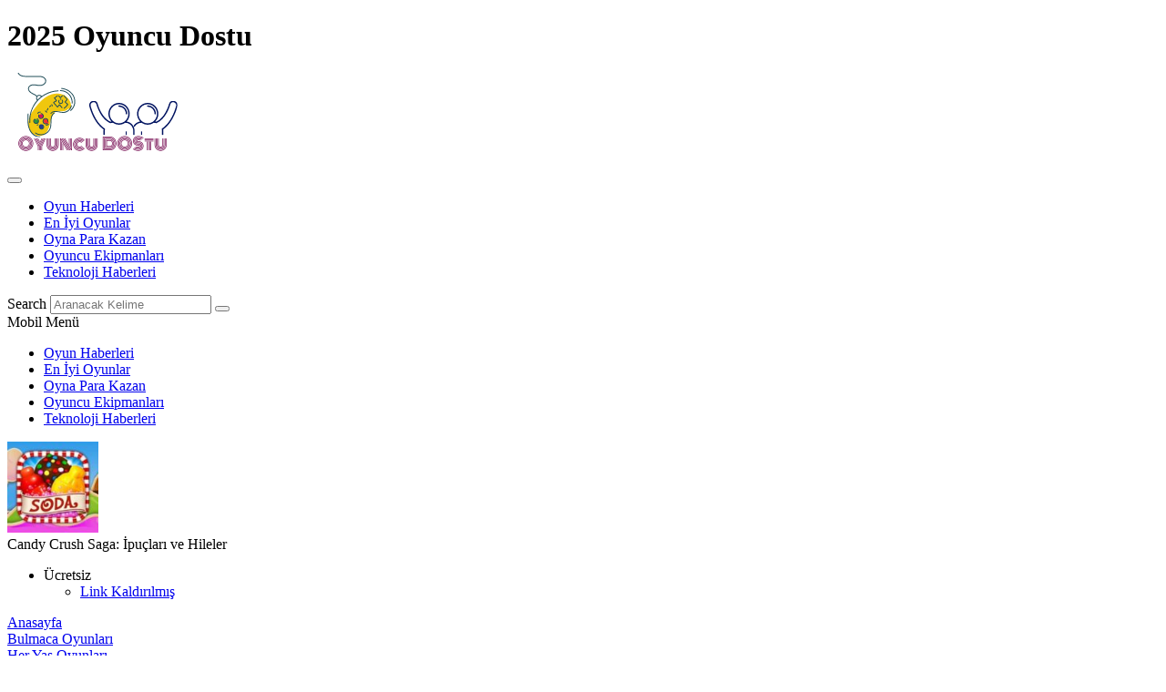

--- FILE ---
content_type: text/html; charset=UTF-8
request_url: https://oyuncudostu.net/candy-crush-saga-ipuclari-ve-hileler/
body_size: 20217
content:
<!DOCTYPE html>
<html lang="tr" prefix="og: https://ogp.me/ns#">
<head>
	<meta http-equiv="X-UA-Compatible" content="IE=edge">
	<meta charset="UTF-8">
	<meta name="viewport" content="width=device-width, initial-scale=1">
	<link rel="profile" href="http://gmpg.org/xfn/11">
	<link href="https://fonts.googleapis.com/css?family=Open+Sans:400,400i,600,700,800" rel="stylesheet">
	 <link href="https://fonts.googleapis.com/css?family=Roboto:400,400i,500,700&amp;subset=latin-ext" rel="stylesheet">
	<script type="text/javascript" id="wpp-js" src="https://oyuncudostu.net/wp-content/plugins/wordpress-popular-posts/assets/js/wpp.min.js" data-sampling="0" data-sampling-rate="100" data-api-url="https://oyuncudostu.net/wp-json/wordpress-popular-posts" data-post-id="1307" data-token="22c15417c5" data-lang="0" data-debug="0"></script>

<!-- Rank Math&#039;a Göre Arama Motoru Optimizasyonu - https://rankmath.com/ -->
<title>Candy Crush Saga: İpuçları ve Hileler - 2025 Oyuncu Dostu</title>
<meta name="description" content="| Oynanışı anlamak için temel ipuçları, bir oyunu daha iyi oynamak ve zevk almak için oldukça önemlidir. Bir oyunu sadece oynamak değil, aynı zamanda oyunun"/>
<meta name="robots" content="follow, index, max-snippet:-1, max-video-preview:-1, max-image-preview:large"/>
<link rel="canonical" href="https://oyuncudostu.net/candy-crush-saga-ipuclari-ve-hileler/" />
<meta property="og:locale" content="tr_TR" />
<meta property="og:type" content="article" />
<meta property="og:title" content="Candy Crush Saga: İpuçları ve Hileler - 2025 Oyuncu Dostu" />
<meta property="og:description" content="| Oynanışı anlamak için temel ipuçları, bir oyunu daha iyi oynamak ve zevk almak için oldukça önemlidir. Bir oyunu sadece oynamak değil, aynı zamanda oyunun" />
<meta property="og:url" content="https://oyuncudostu.net/candy-crush-saga-ipuclari-ve-hileler/" />
<meta property="og:site_name" content="2025 Oyuncu Dostu" />
<meta property="article:section" content="Bulmaca Oyunları" />
<meta property="og:updated_time" content="2026-01-10T15:22:00+03:00" />
<meta property="og:image" content="https://oyuncudostu.net/wp-content/uploads/2023/08/1692635436.jpg" />
<meta property="og:image:secure_url" content="https://oyuncudostu.net/wp-content/uploads/2023/08/1692635436.jpg" />
<meta property="og:image:width" content="474" />
<meta property="og:image:height" content="266" />
<meta property="og:image:alt" content="Candy Crush Saga: İpuçları ve Hileler" />
<meta property="og:image:type" content="image/jpeg" />
<meta property="article:published_time" content="2026-01-01T18:00:57+03:00" />
<meta property="article:modified_time" content="2026-01-10T15:22:00+03:00" />
<meta name="twitter:card" content="summary_large_image" />
<meta name="twitter:title" content="Candy Crush Saga: İpuçları ve Hileler - 2025 Oyuncu Dostu" />
<meta name="twitter:description" content="| Oynanışı anlamak için temel ipuçları, bir oyunu daha iyi oynamak ve zevk almak için oldukça önemlidir. Bir oyunu sadece oynamak değil, aynı zamanda oyunun" />
<meta name="twitter:image" content="https://oyuncudostu.net/wp-content/uploads/2023/08/1692635436.jpg" />
<meta name="twitter:label1" content="Yazan" />
<meta name="twitter:data1" content="Onur Teknoloji Adamı" />
<meta name="twitter:label2" content="Okuma süresi" />
<meta name="twitter:data2" content="9 dakika" />
<script type="application/ld+json" class="rank-math-schema">{"@context":"https://schema.org","@graph":[{"@type":["Person","Organization"],"@id":"https://oyuncudostu.net/#person","name":"Oyun Profes\u00f6r\u00fc"},{"@type":"WebSite","@id":"https://oyuncudostu.net/#website","url":"https://oyuncudostu.net","name":"Oyun Profes\u00f6r\u00fc","publisher":{"@id":"https://oyuncudostu.net/#person"},"inLanguage":"tr"},{"@type":"ImageObject","@id":"https://oyuncudostu.net/wp-content/uploads/2023/08/1692635436.jpg","url":"https://oyuncudostu.net/wp-content/uploads/2023/08/1692635436.jpg","width":"474","height":"266","caption":"Candy Crush Saga: \u0130pu\u00e7lar\u0131 ve Hileler","inLanguage":"tr"},{"@type":"BreadcrumbList","@id":"https://oyuncudostu.net/candy-crush-saga-ipuclari-ve-hileler/#breadcrumb","itemListElement":[{"@type":"ListItem","position":"1","item":{"@id":"https://oyuncudostu.net","name":"Ana sayfa"}},{"@type":"ListItem","position":"2","item":{"@id":"https://oyuncudostu.net/bulmaca-oyunlari/","name":"Bulmaca Oyunlar\u0131"}},{"@type":"ListItem","position":"3","item":{"@id":"https://oyuncudostu.net/candy-crush-saga-ipuclari-ve-hileler/","name":"Candy Crush Saga: \u0130pu\u00e7lar\u0131 ve Hileler"}}]},{"@type":"WebPage","@id":"https://oyuncudostu.net/candy-crush-saga-ipuclari-ve-hileler/#webpage","url":"https://oyuncudostu.net/candy-crush-saga-ipuclari-ve-hileler/","name":"Candy Crush Saga: \u0130pu\u00e7lar\u0131 ve Hileler - 2025 Oyuncu Dostu","datePublished":"2026-01-01T18:00:57+03:00","dateModified":"2026-01-10T15:22:00+03:00","isPartOf":{"@id":"https://oyuncudostu.net/#website"},"primaryImageOfPage":{"@id":"https://oyuncudostu.net/wp-content/uploads/2023/08/1692635436.jpg"},"inLanguage":"tr","breadcrumb":{"@id":"https://oyuncudostu.net/candy-crush-saga-ipuclari-ve-hileler/#breadcrumb"}},{"@type":"Person","@id":"https://oyuncudostu.net/author/onur2020/","name":"Onur Teknoloji Adam\u0131","url":"https://oyuncudostu.net/author/onur2020/","image":{"@type":"ImageObject","@id":"https://secure.gravatar.com/avatar/2b8631eab2dd69b14437e1075de4e067?s=96&amp;d=mm&amp;r=g","url":"https://secure.gravatar.com/avatar/2b8631eab2dd69b14437e1075de4e067?s=96&amp;d=mm&amp;r=g","caption":"Onur Teknoloji Adam\u0131","inLanguage":"tr"}},{"@type":"BlogPosting","headline":"Candy Crush Saga: \u0130pu\u00e7lar\u0131 ve Hileler - 2025 Oyuncu Dostu","datePublished":"2026-01-01T18:00:57+03:00","dateModified":"2026-01-10T15:22:00+03:00","articleSection":"Bulmaca Oyunlar\u0131, Her Ya\u015f Oyunlar\u0131, Mobil Oyunlar, Tek Ki\u015filik Oyunlar","author":{"@id":"https://oyuncudostu.net/author/onur2020/","name":"Onur Teknoloji Adam\u0131"},"publisher":{"@id":"https://oyuncudostu.net/#person"},"description":"| Oynan\u0131\u015f\u0131 anlamak i\u00e7in temel ipu\u00e7lar\u0131, bir oyunu daha iyi oynamak ve zevk almak i\u00e7in olduk\u00e7a \u00f6nemlidir. Bir oyunu sadece oynamak de\u011fil, ayn\u0131 zamanda oyunun","name":"Candy Crush Saga: \u0130pu\u00e7lar\u0131 ve Hileler - 2025 Oyuncu Dostu","@id":"https://oyuncudostu.net/candy-crush-saga-ipuclari-ve-hileler/#richSnippet","isPartOf":{"@id":"https://oyuncudostu.net/candy-crush-saga-ipuclari-ve-hileler/#webpage"},"image":{"@id":"https://oyuncudostu.net/wp-content/uploads/2023/08/1692635436.jpg"},"inLanguage":"tr","mainEntityOfPage":{"@id":"https://oyuncudostu.net/candy-crush-saga-ipuclari-ve-hileler/#webpage"}}]}</script>
<!-- /Rank Math WordPress SEO eklentisi -->

<link rel="alternate" type="application/rss+xml" title="2025 Oyuncu Dostu &raquo; akışı" href="https://oyuncudostu.net/feed/" />
<link rel="alternate" type="application/rss+xml" title="2025 Oyuncu Dostu &raquo; yorum akışı" href="https://oyuncudostu.net/comments/feed/" />
<link rel="alternate" type="application/rss+xml" title="2025 Oyuncu Dostu &raquo; Candy Crush Saga: İpuçları ve Hileler yorum akışı" href="https://oyuncudostu.net/candy-crush-saga-ipuclari-ve-hileler/feed/" />
<!-- <link rel='stylesheet' id='wp-block-library-css' href='https://oyuncudostu.net/wp-includes/css/dist/block-library/style.min.css?ver=6.6' type='text/css' media='all' /> -->
<link rel="stylesheet" type="text/css" href="//oyuncudostu.net/wp-content/cache/wpfc-minified/kypc5g1e/fb9r.css" media="all"/>
<style id='rank-math-toc-block-style-inline-css' type='text/css'>
.wp-block-rank-math-toc-block nav ol{counter-reset:item}.wp-block-rank-math-toc-block nav ol li{display:block}.wp-block-rank-math-toc-block nav ol li:before{content:counters(item, ".") ". ";counter-increment:item}

</style>
<style id='classic-theme-styles-inline-css' type='text/css'>
/*! This file is auto-generated */
.wp-block-button__link{color:#fff;background-color:#32373c;border-radius:9999px;box-shadow:none;text-decoration:none;padding:calc(.667em + 2px) calc(1.333em + 2px);font-size:1.125em}.wp-block-file__button{background:#32373c;color:#fff;text-decoration:none}
</style>
<style id='global-styles-inline-css' type='text/css'>
:root{--wp--preset--aspect-ratio--square: 1;--wp--preset--aspect-ratio--4-3: 4/3;--wp--preset--aspect-ratio--3-4: 3/4;--wp--preset--aspect-ratio--3-2: 3/2;--wp--preset--aspect-ratio--2-3: 2/3;--wp--preset--aspect-ratio--16-9: 16/9;--wp--preset--aspect-ratio--9-16: 9/16;--wp--preset--color--black: #000000;--wp--preset--color--cyan-bluish-gray: #abb8c3;--wp--preset--color--white: #ffffff;--wp--preset--color--pale-pink: #f78da7;--wp--preset--color--vivid-red: #cf2e2e;--wp--preset--color--luminous-vivid-orange: #ff6900;--wp--preset--color--luminous-vivid-amber: #fcb900;--wp--preset--color--light-green-cyan: #7bdcb5;--wp--preset--color--vivid-green-cyan: #00d084;--wp--preset--color--pale-cyan-blue: #8ed1fc;--wp--preset--color--vivid-cyan-blue: #0693e3;--wp--preset--color--vivid-purple: #9b51e0;--wp--preset--gradient--vivid-cyan-blue-to-vivid-purple: linear-gradient(135deg,rgba(6,147,227,1) 0%,rgb(155,81,224) 100%);--wp--preset--gradient--light-green-cyan-to-vivid-green-cyan: linear-gradient(135deg,rgb(122,220,180) 0%,rgb(0,208,130) 100%);--wp--preset--gradient--luminous-vivid-amber-to-luminous-vivid-orange: linear-gradient(135deg,rgba(252,185,0,1) 0%,rgba(255,105,0,1) 100%);--wp--preset--gradient--luminous-vivid-orange-to-vivid-red: linear-gradient(135deg,rgba(255,105,0,1) 0%,rgb(207,46,46) 100%);--wp--preset--gradient--very-light-gray-to-cyan-bluish-gray: linear-gradient(135deg,rgb(238,238,238) 0%,rgb(169,184,195) 100%);--wp--preset--gradient--cool-to-warm-spectrum: linear-gradient(135deg,rgb(74,234,220) 0%,rgb(151,120,209) 20%,rgb(207,42,186) 40%,rgb(238,44,130) 60%,rgb(251,105,98) 80%,rgb(254,248,76) 100%);--wp--preset--gradient--blush-light-purple: linear-gradient(135deg,rgb(255,206,236) 0%,rgb(152,150,240) 100%);--wp--preset--gradient--blush-bordeaux: linear-gradient(135deg,rgb(254,205,165) 0%,rgb(254,45,45) 50%,rgb(107,0,62) 100%);--wp--preset--gradient--luminous-dusk: linear-gradient(135deg,rgb(255,203,112) 0%,rgb(199,81,192) 50%,rgb(65,88,208) 100%);--wp--preset--gradient--pale-ocean: linear-gradient(135deg,rgb(255,245,203) 0%,rgb(182,227,212) 50%,rgb(51,167,181) 100%);--wp--preset--gradient--electric-grass: linear-gradient(135deg,rgb(202,248,128) 0%,rgb(113,206,126) 100%);--wp--preset--gradient--midnight: linear-gradient(135deg,rgb(2,3,129) 0%,rgb(40,116,252) 100%);--wp--preset--font-size--small: 13px;--wp--preset--font-size--medium: 20px;--wp--preset--font-size--large: 36px;--wp--preset--font-size--x-large: 42px;--wp--preset--spacing--20: 0.44rem;--wp--preset--spacing--30: 0.67rem;--wp--preset--spacing--40: 1rem;--wp--preset--spacing--50: 1.5rem;--wp--preset--spacing--60: 2.25rem;--wp--preset--spacing--70: 3.38rem;--wp--preset--spacing--80: 5.06rem;--wp--preset--shadow--natural: 6px 6px 9px rgba(0, 0, 0, 0.2);--wp--preset--shadow--deep: 12px 12px 50px rgba(0, 0, 0, 0.4);--wp--preset--shadow--sharp: 6px 6px 0px rgba(0, 0, 0, 0.2);--wp--preset--shadow--outlined: 6px 6px 0px -3px rgba(255, 255, 255, 1), 6px 6px rgba(0, 0, 0, 1);--wp--preset--shadow--crisp: 6px 6px 0px rgba(0, 0, 0, 1);}:where(.is-layout-flex){gap: 0.5em;}:where(.is-layout-grid){gap: 0.5em;}body .is-layout-flex{display: flex;}.is-layout-flex{flex-wrap: wrap;align-items: center;}.is-layout-flex > :is(*, div){margin: 0;}body .is-layout-grid{display: grid;}.is-layout-grid > :is(*, div){margin: 0;}:where(.wp-block-columns.is-layout-flex){gap: 2em;}:where(.wp-block-columns.is-layout-grid){gap: 2em;}:where(.wp-block-post-template.is-layout-flex){gap: 1.25em;}:where(.wp-block-post-template.is-layout-grid){gap: 1.25em;}.has-black-color{color: var(--wp--preset--color--black) !important;}.has-cyan-bluish-gray-color{color: var(--wp--preset--color--cyan-bluish-gray) !important;}.has-white-color{color: var(--wp--preset--color--white) !important;}.has-pale-pink-color{color: var(--wp--preset--color--pale-pink) !important;}.has-vivid-red-color{color: var(--wp--preset--color--vivid-red) !important;}.has-luminous-vivid-orange-color{color: var(--wp--preset--color--luminous-vivid-orange) !important;}.has-luminous-vivid-amber-color{color: var(--wp--preset--color--luminous-vivid-amber) !important;}.has-light-green-cyan-color{color: var(--wp--preset--color--light-green-cyan) !important;}.has-vivid-green-cyan-color{color: var(--wp--preset--color--vivid-green-cyan) !important;}.has-pale-cyan-blue-color{color: var(--wp--preset--color--pale-cyan-blue) !important;}.has-vivid-cyan-blue-color{color: var(--wp--preset--color--vivid-cyan-blue) !important;}.has-vivid-purple-color{color: var(--wp--preset--color--vivid-purple) !important;}.has-black-background-color{background-color: var(--wp--preset--color--black) !important;}.has-cyan-bluish-gray-background-color{background-color: var(--wp--preset--color--cyan-bluish-gray) !important;}.has-white-background-color{background-color: var(--wp--preset--color--white) !important;}.has-pale-pink-background-color{background-color: var(--wp--preset--color--pale-pink) !important;}.has-vivid-red-background-color{background-color: var(--wp--preset--color--vivid-red) !important;}.has-luminous-vivid-orange-background-color{background-color: var(--wp--preset--color--luminous-vivid-orange) !important;}.has-luminous-vivid-amber-background-color{background-color: var(--wp--preset--color--luminous-vivid-amber) !important;}.has-light-green-cyan-background-color{background-color: var(--wp--preset--color--light-green-cyan) !important;}.has-vivid-green-cyan-background-color{background-color: var(--wp--preset--color--vivid-green-cyan) !important;}.has-pale-cyan-blue-background-color{background-color: var(--wp--preset--color--pale-cyan-blue) !important;}.has-vivid-cyan-blue-background-color{background-color: var(--wp--preset--color--vivid-cyan-blue) !important;}.has-vivid-purple-background-color{background-color: var(--wp--preset--color--vivid-purple) !important;}.has-black-border-color{border-color: var(--wp--preset--color--black) !important;}.has-cyan-bluish-gray-border-color{border-color: var(--wp--preset--color--cyan-bluish-gray) !important;}.has-white-border-color{border-color: var(--wp--preset--color--white) !important;}.has-pale-pink-border-color{border-color: var(--wp--preset--color--pale-pink) !important;}.has-vivid-red-border-color{border-color: var(--wp--preset--color--vivid-red) !important;}.has-luminous-vivid-orange-border-color{border-color: var(--wp--preset--color--luminous-vivid-orange) !important;}.has-luminous-vivid-amber-border-color{border-color: var(--wp--preset--color--luminous-vivid-amber) !important;}.has-light-green-cyan-border-color{border-color: var(--wp--preset--color--light-green-cyan) !important;}.has-vivid-green-cyan-border-color{border-color: var(--wp--preset--color--vivid-green-cyan) !important;}.has-pale-cyan-blue-border-color{border-color: var(--wp--preset--color--pale-cyan-blue) !important;}.has-vivid-cyan-blue-border-color{border-color: var(--wp--preset--color--vivid-cyan-blue) !important;}.has-vivid-purple-border-color{border-color: var(--wp--preset--color--vivid-purple) !important;}.has-vivid-cyan-blue-to-vivid-purple-gradient-background{background: var(--wp--preset--gradient--vivid-cyan-blue-to-vivid-purple) !important;}.has-light-green-cyan-to-vivid-green-cyan-gradient-background{background: var(--wp--preset--gradient--light-green-cyan-to-vivid-green-cyan) !important;}.has-luminous-vivid-amber-to-luminous-vivid-orange-gradient-background{background: var(--wp--preset--gradient--luminous-vivid-amber-to-luminous-vivid-orange) !important;}.has-luminous-vivid-orange-to-vivid-red-gradient-background{background: var(--wp--preset--gradient--luminous-vivid-orange-to-vivid-red) !important;}.has-very-light-gray-to-cyan-bluish-gray-gradient-background{background: var(--wp--preset--gradient--very-light-gray-to-cyan-bluish-gray) !important;}.has-cool-to-warm-spectrum-gradient-background{background: var(--wp--preset--gradient--cool-to-warm-spectrum) !important;}.has-blush-light-purple-gradient-background{background: var(--wp--preset--gradient--blush-light-purple) !important;}.has-blush-bordeaux-gradient-background{background: var(--wp--preset--gradient--blush-bordeaux) !important;}.has-luminous-dusk-gradient-background{background: var(--wp--preset--gradient--luminous-dusk) !important;}.has-pale-ocean-gradient-background{background: var(--wp--preset--gradient--pale-ocean) !important;}.has-electric-grass-gradient-background{background: var(--wp--preset--gradient--electric-grass) !important;}.has-midnight-gradient-background{background: var(--wp--preset--gradient--midnight) !important;}.has-small-font-size{font-size: var(--wp--preset--font-size--small) !important;}.has-medium-font-size{font-size: var(--wp--preset--font-size--medium) !important;}.has-large-font-size{font-size: var(--wp--preset--font-size--large) !important;}.has-x-large-font-size{font-size: var(--wp--preset--font-size--x-large) !important;}
:where(.wp-block-post-template.is-layout-flex){gap: 1.25em;}:where(.wp-block-post-template.is-layout-grid){gap: 1.25em;}
:where(.wp-block-columns.is-layout-flex){gap: 2em;}:where(.wp-block-columns.is-layout-grid){gap: 2em;}
:root :where(.wp-block-pullquote){font-size: 1.5em;line-height: 1.6;}
</style>
<!-- <link rel='stylesheet' id='contact-form-7-css' href='https://oyuncudostu.net/wp-content/plugins/contact-form-7/includes/css/styles.css?ver=5.9.8' type='text/css' media='all' /> -->
<!-- <link rel='stylesheet' id='font-awesome-four-css' href='https://oyuncudostu.net/wp-content/plugins/font-awesome-4-menus/css/font-awesome.min.css?ver=4.7.0' type='text/css' media='all' /> -->
<!-- <link rel='stylesheet' id='ez-toc-css' href='https://oyuncudostu.net/wp-content/plugins/easy-table-of-contents/assets/css/screen.min.css?ver=2.0.68.1' type='text/css' media='all' /> -->
<link rel="stylesheet" type="text/css" href="//oyuncudostu.net/wp-content/cache/wpfc-minified/jxe6in36/h767.css" media="all"/>
<style id='ez-toc-inline-css' type='text/css'>
div#ez-toc-container .ez-toc-title {font-size: 120%;}div#ez-toc-container .ez-toc-title {font-weight: 500;}div#ez-toc-container ul li {font-size: 95%;}div#ez-toc-container ul li {font-weight: 500;}div#ez-toc-container nav ul ul li {font-size: 90%;}
.ez-toc-container-direction {direction: ltr;}.ez-toc-counter ul{counter-reset: item ;}.ez-toc-counter nav ul li a::before {content: counters(item, '.', decimal) '. ';display: inline-block;counter-increment: item;flex-grow: 0;flex-shrink: 0;margin-right: .2em; float: left; }.ez-toc-widget-direction {direction: ltr;}.ez-toc-widget-container ul{counter-reset: item ;}.ez-toc-widget-container nav ul li a::before {content: counters(item, '.', decimal) '. ';display: inline-block;counter-increment: item;flex-grow: 0;flex-shrink: 0;margin-right: .2em; float: left; }
</style>
<!-- <link rel='stylesheet' id='wordpress-popular-posts-css-css' href='https://oyuncudostu.net/wp-content/plugins/wordpress-popular-posts/assets/css/wpp.css?ver=7.0.1' type='text/css' media='all' /> -->
<!-- <link rel='stylesheet' id='owl-carousel-css' href='https://oyuncudostu.net/wp-content/themes/kfindirme/assets/css/owl.carousel.min.css?ver=6.6' type='text/css' media='all' /> -->
<!-- <link rel='stylesheet' id='awesomef-css' href='https://oyuncudostu.net/wp-content/themes/kfindirme/assets/css/font-awesome.min.css?ver=6.6' type='text/css' media='all' /> -->
<!-- <link rel='stylesheet' id='kfi-css-css' href='https://oyuncudostu.net/wp-content/themes/kfindirme/style.css?ver=6.6' type='text/css' media='all' /> -->
<link rel="stylesheet" type="text/css" href="//oyuncudostu.net/wp-content/cache/wpfc-minified/2nz3iaab/h767.css" media="all"/>
<script src='//oyuncudostu.net/wp-content/cache/wpfc-minified/31ewm1af/h767.js' type="text/javascript"></script>
<!-- <script type="text/javascript" src="https://oyuncudostu.net/wp-includes/js/jquery/jquery.min.js?ver=3.7.1" id="jquery-core-js"></script> -->
<!-- <script type="text/javascript" src="https://oyuncudostu.net/wp-includes/js/jquery/jquery-migrate.min.js?ver=3.4.1" id="jquery-migrate-js"></script> -->
<link rel="https://api.w.org/" href="https://oyuncudostu.net/wp-json/" /><link rel="alternate" title="JSON" type="application/json" href="https://oyuncudostu.net/wp-json/wp/v2/posts/1307" /><link rel="EditURI" type="application/rsd+xml" title="RSD" href="https://oyuncudostu.net/xmlrpc.php?rsd" />
<meta name="generator" content="WordPress 6.6" />
<link rel='shortlink' href='https://oyuncudostu.net/?p=1307' />
<link rel="alternate" title="oEmbed (JSON)" type="application/json+oembed" href="https://oyuncudostu.net/wp-json/oembed/1.0/embed?url=https%3A%2F%2Foyuncudostu.net%2Fcandy-crush-saga-ipuclari-ve-hileler%2F" />
<link rel="alternate" title="oEmbed (XML)" type="text/xml+oembed" href="https://oyuncudostu.net/wp-json/oembed/1.0/embed?url=https%3A%2F%2Foyuncudostu.net%2Fcandy-crush-saga-ipuclari-ve-hileler%2F&#038;format=xml" />
<!-- HFCM by 99 Robots - Snippet # 1: GSE ve Analytics -->
<meta name="google-site-verification" content="uk4Xgx-PmQ05uPcl00EPHACsL-1lRffBF95Q-QIEPMY" />
<!-- Google tag (gtag.js) -->
<script async src="https://www.googletagmanager.com/gtag/js?id=UA-253193718-1"></script>
<script>
  window.dataLayer = window.dataLayer || [];
  function gtag(){dataLayer.push(arguments);}
  gtag('js', new Date());

  gtag('config', 'UA-253193718-1');
</script>

<!-- /end HFCM by 99 Robots -->
<!-- HFCM by 99 Robots - Snippet # 2: adsense -->
<script async src="https://pagead2.googlesyndication.com/pagead/js/adsbygoogle.js?client=ca-pub-6787030137970267"
     crossorigin="anonymous"></script>
<!-- /end HFCM by 99 Robots -->
            <style id="wpp-loading-animation-styles">@-webkit-keyframes bgslide{from{background-position-x:0}to{background-position-x:-200%}}@keyframes bgslide{from{background-position-x:0}to{background-position-x:-200%}}.wpp-widget-block-placeholder,.wpp-shortcode-placeholder{margin:0 auto;width:60px;height:3px;background:#dd3737;background:linear-gradient(90deg,#dd3737 0%,#571313 10%,#dd3737 100%);background-size:200% auto;border-radius:3px;-webkit-animation:bgslide 1s infinite linear;animation:bgslide 1s infinite linear}</style>
            <link rel="shortcut icon" href="https://oyuncudostu.net/wp-content/uploads/2020/11/oyuncu-dostu-fav.png" />
<meta name="theme-color" content="#062fde">		<style type="text/css" id="wp-custom-css">
			.kfi_tab-content{
	display:none;
}
.kfi_tab-content.active{
	display:block;
}
		</style>
		</head>
<body>

<header class="kfi_header">
			<div class="kfi_header-container flex-row">
				<div class="kfi_logo">
											<h1 class="screen-reader-text">2025 Oyuncu Dostu</h1>
						<a href="https://oyuncudostu.net/" title="2025 Oyuncu Dostu"><img src="https://oyuncudostu.net/wp-content/uploads/2020/11/oyuncu-dostu-logo.png" alt="2025 Oyuncu Dostu's logo"/></a>
										<div class="kfi_menu-stil"></div>
				</div>
				<div class="kfi_menu">
					<div class="kfi__menu">
						<button class="kfi__mobile"><i class="fa fa-bars fa-2x"></i></button>
													<ul id="menu-navnavmenuyeni" class=""><li id="menu-item-1167" class="menu-item menu-item-type-custom menu-item-object-custom menu-item-1167"><a href="https://oyuncudostu.net/blog/oyun-haberleri">Oyun Haberleri</a></li>
<li id="menu-item-1165" class="menu-item menu-item-type-custom menu-item-object-custom menu-item-1165"><a href="https://oyuncudostu.net/blog/en-iyi-oyunlar/">En İyi Oyunlar</a></li>
<li id="menu-item-1166" class="menu-item menu-item-type-custom menu-item-object-custom menu-item-1166"><a href="https://oyuncudostu.net/blog/oyna-para-kazan">Oyna Para Kazan</a></li>
<li id="menu-item-1169" class="menu-item menu-item-type-custom menu-item-object-custom menu-item-1169"><a href="https://oyuncudostu.net/blog/oyuncu-ekipmanlari">Oyuncu Ekipmanları</a></li>
<li id="menu-item-1168" class="menu-item menu-item-type-custom menu-item-object-custom menu-item-1168"><a href="https://oyuncudostu.net/blog/teknoloji-haberleri">Teknoloji Haberleri</a></li>
</ul>											</div>
					
					<div class="kfi_search">
						<form role="search" method="get" action="https://oyuncudostu.net/">
							<span class="screen-reader-text">Search</span>
							<input placeholder="Aranacak Kelime" type="text" name="s">
							<button type="submit"><i class="fa fa-search"></i></button>
						</form>
					</div>
				</div>
			</div>
		</header>
				<div class="close_area"></div>
		<div class="kfi__menu mobile">

						<label>Mobil Menü</label>
													<ul id="menu-navnavmenuyeni-1" class=""><li class="menu-item menu-item-type-custom menu-item-object-custom menu-item-1167"><a href="https://oyuncudostu.net/blog/oyun-haberleri">Oyun Haberleri</a></li>
<li class="menu-item menu-item-type-custom menu-item-object-custom menu-item-1165"><a href="https://oyuncudostu.net/blog/en-iyi-oyunlar/">En İyi Oyunlar</a></li>
<li class="menu-item menu-item-type-custom menu-item-object-custom menu-item-1166"><a href="https://oyuncudostu.net/blog/oyna-para-kazan">Oyna Para Kazan</a></li>
<li class="menu-item menu-item-type-custom menu-item-object-custom menu-item-1169"><a href="https://oyuncudostu.net/blog/oyuncu-ekipmanlari">Oyuncu Ekipmanları</a></li>
<li class="menu-item menu-item-type-custom menu-item-object-custom menu-item-1168"><a href="https://oyuncudostu.net/blog/teknoloji-haberleri">Teknoloji Haberleri</a></li>
</ul>											</div>
<main class="kfi_main" role="main">
	<div class="container">
		<div class="row">
			<div class="kfi_content col-md-6">
				<div class="content single-page">
					<article class="kfi_section kfi_app-single post-1307 post type-post status-publish format-standard has-post-thumbnail hentry category-bulmaca-oyunlari category-her-yas-oyunlari category-mobil-oyunlar category-tek-kisilik-oyunlar">
		<div class="kfi_app--detail">
								<div class="kfi_app-thumb">
				<a href='https://oyuncudostu.net/candy-crush-saga-ipuclari-ve-hileler/' title='Candy Crush Saga: İpuçları ve Hileler'>
					<img src="https://oyuncudostu.net/wp-content/uploads/2023/08/1692635436-128x128.jpg" alt="Candy Crush Saga: İpuçları ve Hileler" width="100" height="100" />
				</a>
			</div>
				<div class="kfi_app-_detail">
			<div>Candy Crush Saga: İpuçları ve Hileler</div>
			<ul>		<li class="free">Ücretsiz</li>
	<ul>					<li><a class="app-btn" disabled href="#">Link Kaldırılmış</a></li>
				</div>
	</div>
		<div class="kfi_content kfi_app-content">
		<header class="kfi_content-header">
			<div class="kfi_content-top">
			<div class='kfi_breadcrumb'><div typeof="v:Breadcrumb" class="root"><a rel="v:url" property="v:title" href="https://oyuncudostu.net">Anasayfa</a></div><div typeof="v:Breadcrumb"><a href="https://oyuncudostu.net/bulmaca-oyunlari/" rel="v:url" property="v:title">Bulmaca Oyunları</a></div><div typeof="v:Breadcrumb"><a href="https://oyuncudostu.net/yas/her-yas-oyunlari/" rel="v:url" property="v:title">Her Yaş Oyunları</a></div><div typeof='v:Breadcrumb'><span property='v:title'>Candy Crush Saga: İpuçları ve Hileler</span></div></div>								<h1 class="post-title"><a href='https://oyuncudostu.net/candy-crush-saga-ipuclari-ve-hileler/'>Candy Crush Saga: İpuçları ve Hileler</a></h1>
										<p>Oynanışı anlamak için temel ipuçları Oynanışı anlamak için temel ipuçları, bir oyunu daha iyi oynamak&#46;&#46;&#46;</p>
									<ul class="kfi_content-meta">
				<li><i class="fa fa-clock-o"></i> 1 Oca, 2026</li>
				<li><i class="fa fa-user-circle"></i> <a href="https://oyuncudostu.net/author/onur2020/" title="Onur2020 Page">Onur2020</a></li>
				<li><i title="Okunma sayısı" class="fa fa-flash"></i> 70</li>
				<li><i title="İndirilme sayısı" class="fa fa-cloud-download"></i> 0</li>
			</ul>
						<div id="share" class="kfi_post-share">
	<ul>
		<li class="first">
			<a class="bg-facebook" href="http://www.facebook.com/sharer/sharer.php?u=https://oyuncudostu.net/candy-crush-saga-ipuclari-ve-hileler/">
				<i class="fa fa-facebook"></i>
				<span class="screen-reader-text">Facebook</span>
			</a>
		</li>
		<li>
			<a class="bg-twitter" href="http://www.twitter.com/intent/tweet?text=Candy Crush Saga: İpuçları ve Hileler via https://oyuncudostu.net/candy-crush-saga-ipuclari-ve-hileler/">
				<i class="fa fa-twitter"></i> 
				<span class="screen-reader-text">Twitter</span>
			</a>
		</li>
		<li>
			<a class="bg-google" href="http://plus.google.com/share?url=https://oyuncudostu.net/candy-crush-saga-ipuclari-ve-hileler/">
				<i class="fa fa-google"></i>
				<span class="screen-reader-text">Google+</span>
			</a>
		</li>
		<li>
			<a class="bg-pinterest" href="https://pinterest.com/pin/create/button/?url=&media=&description=https://oyuncudostu.net/candy-crush-saga-ipuclari-ve-hileler/">
				<i class="fa fa-pinterest"></i>
				<span class="screen-reader-text">Pinterest</span>
			</a>
		</li>
		<li>
			<a class="bg-reddit" href="https://reddit.com/submit?url=https://oyuncudostu.net/candy-crush-saga-ipuclari-ve-hileler/&title=Candy Crush Saga: İpuçları ve Hileler">
				<i class="fa fa-reddit"></i>
				<span class="screen-reader-text">Reddit</span>
			</a>
		</li>
		<li>
			<a class="bg-linkedin" href="https://www.linkedin.com/shareArticle?mini=true&url=https://oyuncudostu.net/candy-crush-saga-ipuclari-ve-hileler/&title=Candy Crush Saga: İpuçları ve Hileler">
				<i class="fa fa-linkedin"></i>
				<span class="screen-reader-text">Linkedin</span>
			</a>
		</li>
		<li>
			<a class="bg-whatsapp" href="whatsapp://send?text=https://oyuncudostu.net/candy-crush-saga-ipuclari-ve-hileler/">
				<i class="fa fa-whatsapp"></i>
				<span class="screen-reader-text">Whatsapp</span>
			</a>
		</li>
	</ul>
</div>			</div>
									</header>
		<div class="kfi_content-entry">
						<div id="ez-toc-container" class="ez-toc-v2_0_68_1 ez-toc-wrap-center counter-hierarchy ez-toc-counter ez-toc-grey ez-toc-container-direction">
<div class="ez-toc-title-container">
<p class="ez-toc-title ez-toc-toggle" style="cursor: pointer">Bu Yazımızda Neler Var : </p>
<span class="ez-toc-title-toggle"><a href="#" class="ez-toc-pull-right ez-toc-btn ez-toc-btn-xs ez-toc-btn-default ez-toc-toggle" aria-label="Toggle Table of Content"><span class="ez-toc-js-icon-con"><span class=""><span class="eztoc-hide" style="display:none;">Toggle</span><span class="ez-toc-icon-toggle-span"><svg style="fill: #999;color:#999" xmlns="http://www.w3.org/2000/svg" class="list-377408" width="20px" height="20px" viewBox="0 0 24 24" fill="none"><path d="M6 6H4v2h2V6zm14 0H8v2h12V6zM4 11h2v2H4v-2zm16 0H8v2h12v-2zM4 16h2v2H4v-2zm16 0H8v2h12v-2z" fill="currentColor"></path></svg><svg style="fill: #999;color:#999" class="arrow-unsorted-368013" xmlns="http://www.w3.org/2000/svg" width="10px" height="10px" viewBox="0 0 24 24" version="1.2" baseProfile="tiny"><path d="M18.2 9.3l-6.2-6.3-6.2 6.3c-.2.2-.3.4-.3.7s.1.5.3.7c.2.2.4.3.7.3h11c.3 0 .5-.1.7-.3.2-.2.3-.5.3-.7s-.1-.5-.3-.7zM5.8 14.7l6.2 6.3 6.2-6.3c.2-.2.3-.5.3-.7s-.1-.5-.3-.7c-.2-.2-.4-.3-.7-.3h-11c-.3 0-.5.1-.7.3-.2.2-.3.5-.3.7s.1.5.3.7z"/></svg></span></span></span></a></span></div>
<nav><ul class='ez-toc-list ez-toc-list-level-1 eztoc-toggle-hide-by-default' ><li class='ez-toc-page-1 ez-toc-heading-level-2'><a class="ez-toc-link ez-toc-heading-1" href="#Oynanisi_anlamak_icin_temel_ipuclari" title="Oynanışı anlamak için temel ipuçları">Oynanışı anlamak için temel ipuçları</a></li><li class='ez-toc-page-1 ez-toc-heading-level-2'><a class="ez-toc-link ez-toc-heading-2" href="#Boosters_kullanmanin_faydalari_ve_stratejileri" title="Boosters kullanmanın faydaları ve stratejileri">Boosters kullanmanın faydaları ve stratejileri</a></li><li class='ez-toc-page-1 ez-toc-heading-level-2'><a class="ez-toc-link ez-toc-heading-3" href="#Zorlu_seviyelerde_basarili_olmak_icin_taktikler" title="Zorlu seviyelerde başarılı olmak için taktikler">Zorlu seviyelerde başarılı olmak için taktikler</a></li><li class='ez-toc-page-1 ez-toc-heading-level-2'><a class="ez-toc-link ez-toc-heading-4" href="#Enerji_ve_can_hilesi_Sinirsiz_oynamanin_yollari" title="Enerji ve can hilesi: Sınırsız oynamanın yolları">Enerji ve can hilesi: Sınırsız oynamanın yolları</a></li><li class='ez-toc-page-1 ez-toc-heading-level-2'><a class="ez-toc-link ez-toc-heading-5" href="#Arkadaslarinizdan_yardim_almanin_avantajlari" title="Arkadaşlarınızdan yardım almanın avantajları">Arkadaşlarınızdan yardım almanın avantajları</a></li><li class='ez-toc-page-1 ez-toc-heading-level-2'><a class="ez-toc-link ez-toc-heading-6" href="#Sik_Sorulan_Sorular" title="Sık Sorulan Sorular">Sık Sorulan Sorular</a></li></ul></nav></div>
<h2><span class="ez-toc-section" id="Oynanisi_anlamak_icin_temel_ipuclari"></span>Oynanışı anlamak için temel ipuçları<span class="ez-toc-section-end"></span></h2>
<p>Oynanışı anlamak için temel ipuçları, bir oyunu daha iyi oynamak ve zevk almak için oldukça önemlidir. Bir oyunu sadece oynamak değil, aynı zamanda oyunun mekaniğini, hikayesini ve stratejilerini anlamak da oyun deneyiminizi geliştirecektir. İşte oynanışı anlamak için bazı temel ipuçları:</p>
<p><strong>1. Oyunun Kontrollerini Öğrenin:</strong> İyi bir oyun deneyimi için öncelikle oyunun kontrollerini öğrenmek önemlidir. Oyunu daha kolay yönetebilmek ve karakterinizi daha etkili şekilde kontrol edebilmek için kontrol şemalarını ve tuş kombinasyonlarını iyi öğrenin.</p>
<p><strong>2. Oyunun Hikayesini İnceleyin:</strong> Birçok oyunun kendine özgü bir hikayesi vardır ve bu hikaye oyunun içeriğini ve amacını belirler. Oyunun hikayesini inceleyerek oyun dünyasının derinliklerine inebilir, karakterlerin arka planını ve motivasyonunu anlayabilirsiniz.</p>
<p><strong>3. Stratejiler Geliştirin:</strong> Birçok oyun stratejiye dayalıdır. Oyunun kurallarını ve mekaniğini iyi anlamak, stratejiler geliştirmenize yardımcı olur. Örneğin, bir nişancı oyununda daha iyi nişan almak için pratik yapabilir veya bir strateji oyununda kaynakları daha verimli kullanmak için taktikler geliştirebilirsiniz.</p>
<ul>
<li>Oyunun kontrollerini öğrenmek</li>
<li>Oyunun hikayesini incelemek</li>
<li>Stratejiler geliştirmek</li>
</ul>
<table>
<tr>
<th>Oynanışı Anlamak İçin Temel İpuçları</th>
</tr>
<tr>
<td>Oyunun Kontrollerini Öğrenin</td>
</tr>
<tr>
<td>Oyunun Hikayesini İnceleyin</td>
</tr>
<tr>
<td>Stratejiler Geliştirin</td>
</tr>
</table>
<h2><span class="ez-toc-section" id="Boosters_kullanmanin_faydalari_ve_stratejileri"></span>Boosters kullanmanın faydaları ve stratejileri<span class="ez-toc-section-end"></span></h2>
<p>Boosters kullanmanın faydaları ve stratejileri hakkında bir blog yazısı için doğru yerdesiniz. Boosters, birçok oyunun vazgeçilmez bir parçası haline gelmiştir ve oyun deneyimini geliştirmek için kullanılan önemli araçlardır. Bu yazıda, boosters kullanmanın faydalarını ve başarılı olmak için kullanabileceğiniz stratejileri keşfedeceğiz.</p>
<p><strong>Boosters</strong>, oyunlarda kazanmanızı kolaylaştıran güçlendiricilerdir. Genellikle oyun içinde belirli hedefleri yerine getirdiğinizde kazanırsınız ve bu da size boosters kazandırır. Boosters, oyun deneyiminizi geliştirmenizi sağlayabilir ve zorlu seviyeleri geçmek için önemli bir avantaj sağlayabilir. Örneğin, bir puzzle oyununda kullanabileceğiniz bir booster, size ipuçları veya ek hareketler sunarak oyunu kolaylaştırabilir.</p>
<p>Boosters kullanırken bazı stratejileri göz önünde bulundurmanız da önemlidir. İşte bunlardan bazıları:</p>
<ul>
<li><strong>Doğru zamanda kullanın:</strong> Boosters, doğru zamanda kullanıldığında en etkili olurlar. İyi bir strateji, boostersı zorlu bir seviyede kullanmadan önce birkaç deneme yapmaktır. Böylece ne zaman ve hangi boostersı kullanmanız gerektiğini öğrenebilirsiniz.</li>
<li><strong>Takım çalışması:</strong> Eğer oynadığınız bir oyun bir takım oyunuysa, boostersı takım arkadaşlarınızla paylaşabilirsiniz. Bu şekilde, takımınızın performansını artırmak için boostersı stratejik bir şekilde kullanabilirsiniz.</li>
<li><strong>Satın almak veya kazanmak:</strong> Birçok oyun, boostersı satın almanıza veya kazanmanıza izin verir. Yatırım yapma imkanınız varsa, boosters satın alabilirsiniz. Ancak, kazanma yolunu tercih ederseniz, hedeflere odaklanarak boosters kazanabilirsiniz.</li>
</ul>
<table>
<tr>
<th>Boosters</th>
<th>Faydaları</th>
</tr>
<tr>
<td>İpucu Boosterı</td>
<td>Yakın gelecekteki hamleler hakkında size ipuçları verir</td>
</tr>
<tr>
<td>Ek Hareket Boosterı</td>
<td>Oyunda ekstra hareketler yapmanızı sağlar</td>
</tr>
<tr>
<td>Patlama Boosterı</td>
<td>Patlayacak olan objeleri hemen patlatmanızı sağlar</td>
</tr>
</table>
<p>Sonuç olarak, boosters kullanmanın faydaları ve stratejileri oyun deneyiminizi geliştirmeniz için önemlidir. Doğru zamanda kullanarak zorlu seviyelerde başarılı olabilir ve oyunu daha keyifle oynayabilirsiniz. Ayrıca, takım çalışması ve boostersı doğru şekilde kullanma stratejileri de başarı şansınızı artırabilir. Unutmayın, bazı oyunlar boosters satın alma veya kazanma seçeneği sunar, bu yüzden tercihlerinizi buna göre yapabilirsiniz.</p>
<h2><span class="ez-toc-section" id="Zorlu_seviyelerde_basarili_olmak_icin_taktikler"></span>Zorlu seviyelerde başarılı olmak için taktikler<span class="ez-toc-section-end"></span></h2>
<p>Zorlu seviyelerde başarılı olmak her oyuncunun hedefidir. Ancak, bu seviyelerde başarılı olabilmek için bazı taktiklere ihtiyaç duyulur. Bu taktikler, oyuncuların oyun becerilerini geliştirmek, stratejik düşünme yeteneklerini kullanmak ve zorluklarla başa çıkabilmek için önemlidir.</p>
<p>Birinci taktik, oyunu iyi tanımaktır. Zorlu seviyelerde başarılı olmak için oyunun mekaniğini ve oynanışını iyi anlamak önemlidir. Oyunun kurallarını, kontrollerini ve farklı karakterlerin yeteneklerini öğrenmek, oyunculara önemli bir avantaj sağlar. Bu sayede oyuncular, kendilerine uygun stratejiler geliştirerek zorlu seviyelerde daha iyi performans gösterebilir.</p>
<p>İkinci taktik, pratik yapmaktır. Deneyim kazanmak ve becerilerini geliştirmek için düzenli olarak oyun oynamak önemlidir. Zorlu seviyelerde başarılı olmak, zaman ve çaba gerektiren bir süreçtir. Bu nedenle, oyuncuların düzenli olarak pratik yapması ve stratejilerini uygulaması önemlidir. Pratik yapmanın yanı sıra, diğer oyuncularla etkileşime geçmek ve onlardan geri bildirim almak da önemli bir yöntem olabilir.</p>
<p>Üçüncü taktik, sabırlı olmaktır. Zorlu seviyelerde başarılı olmak zaman zaman zorluğa ve hayal kırıklığına sebep olabilir. Ancak, bu durumda pes etmek yerine sabırlı olmak önemlidir. Zorlu seviyelerde başarılı olmak biraz daha zaman ve uğraş gerektirebilir. Oyuncuların hata yapmaktan korkmaması ve motivasyonlarını kaybetmemesi gerekmektedir.</p>
<p>Zorlu seviyelerde başarılı olmak için taktikler kullanmak, oyunculara avantaj sağlar. Oyunu iyi tanımak, düzenli olarak pratik yapmak ve sabırlı olmak, zorluklarla başa çıkmak için önemlidir. Bu taktikleri kullanarak oyuncular, başarıya ulaşmak için önemli adımlar atmış olacaktır.</p>
<h2><span class="ez-toc-section" id="Enerji_ve_can_hilesi_Sinirsiz_oynamanin_yollari"></span>Enerji ve can hilesi: Sınırsız oynamanın yolları<span class="ez-toc-section-end"></span></h2>
<p>Enerji ve can hilesi, birçok mobil oyunseverin dikkatini çeken bir konudur. Oyunlarda sınırsız enerji ve can kullanmak, zorlu seviyelerde başarılı olmak için büyük bir avantaj sunar. Peki, enerji ve can hilesi yapmanın yolları nelerdir?</p>
<p>İlk olarak, enerji ve can hilesi yapmak için kullanabileceğiniz farklı yöntemler vardır. Bunlardan biri, oyun içi satın alımlardır. Birçok mobil oyun, enerji ve can satın almanızı sağlayan bir sistem sunar. Bu yöntemi kullanarak, sınırsız enerji ve cana sahip olabilirsiniz. Ancak, bu yöntem genellikle ücretli olduğu için her oyuncunun tercih etmediği bir seçenektir.</p>
<p>Bir diğer yöntem ise, oyunun hileli APK dosyalarını kullanmaktır. Bu yöntemde, hileli bir APK dosyasını indirerek oyunu yüklersiniz ve sınırsız enerji ve cana sahip olursunuz. Ancak, bu yöntem de genellikle güvenilir olmadığı için oyun hesabınızın banlanma riski bulunabilir.</p>
<ul>
<li>Enerji ve can hilesi için kullanılabilecek farklı yöntemler vardır.</li>
<li>Oyun içi satın alımlar ile sınırsız enerji ve cana sahip olabilirsiniz.</li>
<li>Hileli APK dosyalarını kullanarak da enerji ve can hilesi yapabilirsiniz.</li>
</ul>
<p>Enerji ve can hilesinin stratejileri de bulunmaktadır. Öncelikle, enerji ve can hilesi yaparken dikkatli olmanız önemlidir. Hileli bir şekilde sınırsız enerji ve cana sahip olmak, oyun deneyiminizi etkileyebilir ve sıkıcı hale getirebilir. Bu nedenle, hileleri dozunda kullanmanız ve oyunun orijinal oynanışını bozmamanız önemlidir.</p>
<table>
<tr>
<th>Enerji ve Can Hilesi Stratejileri</th>
</tr>
<tr>
<td>Hileleri doğru zamanda kullanın.</td>
</tr>
<tr>
<td>Orijinal oynanışa zarar vermemek için hileleri dozunda kullanın.</td>
</tr>
<tr>
<td>Hilelerin güvenilir olduğundan emin olun.</td>
</tr>
</table>
<p>Bunun yanı sıra, enerji ve can hilesi yapmak yerine oyunun sunduğu yardımlardan da faydalanabilirsiniz. Birçok mobil oyun, arkadaşlarınızdan enerji veya can istemenize olanak sağlar. Bu şekilde, sınırsız enerji ve cana sahip olmasanız da arkadaşlarınızdan aldığınız yardımlarla oyunu daha rahat oynayabilirsiniz.</p>
<p>Sonuç olarak, enerji ve can hilesi yapmanın birçok yolu ve stratejisi bulunmaktadır. Ancak, hileleri doğru zamanda ve dozunda kullanmak, oyun deneyiminizi etkilemeden sınırsız oynamanın keyfini yaşamanızı sağlar. Ayrıca, oyunun sunduğu yardımlardan da faydalanarak enerji ve can sorunlarınızı çözebilirsiniz.</p>
<h2><span class="ez-toc-section" id="Arkadaslarinizdan_yardim_almanin_avantajlari"></span>Arkadaşlarınızdan yardım almanın avantajları<span class="ez-toc-section-end"></span></h2>
<p>Video oyunları oynamak, birçok insanın hobilerinden biri haline gelmiştir. Ancak bazen oyunlarında ilerleme kaydetmek zor olabilir ve oyuncular bu noktada sıkışabilirler. Neyse ki, arkadaşlarınızdan yardım almanın birçok avantajı vardır ve oyun deneyiminizi geliştirmenize yardımcı olabilir.</p>
<p>Birincisi, arkadaşlarınızın oyun bilgisine ve deneyimine güvenebilirsiniz. Belki oynadığınız oyunu daha önce bitiren veya oyun hakkında önemli ipuçlarına sahip olan bir arkadaşınız var. Bu durumda, ondan yardım almak size iyi bir avantaj sağlayabilir. Arkadaşlarınızın tecrübesinden yararlanarak oyunda daha hızlı ilerleyebilir ve zorlu seviyeleri kolaylıkla geçebilirsiniz.</p>
<p>İkinci olarak, arkadaşlarınızla birlikte oyun oynamak sosyal bir deneyimdir. Oyunları yalnız oynamak bazen sıkıcı olabilir, ancak arkadaşlarınızla birlikte oynadığınızda oyun daha eğlenceli hale gelir. Aynı zamanda arkadaşlarınızla oyun oynamak, takım çalışması ve iletişim becerilerini geliştirmenize yardımcı olabilir. Birlikte çalışarak zorlu görevleri tamamlayabilir ve daha iyi stratejiler geliştirebilirsiniz.</p>
<p>Ayrıca, arkadaşlarınızdan yardım almak size yeni oyunlar keşfetme fırsatı sunabilir. Arkadaşlarınız farklı türde oyunlar oynayabilir ve ilginizi çekebilecek oyunları önerebilir. Bu sayede, farklı deneyimler yaşayabilir ve oyun dünyasının daha geniş bir yelpazesini keşfedebilirsiniz.</p>
<p>Sonuç olarak, arkadaşlarınızdan yardım almanın birçok avantajı bulunmaktadır. Oyun deneyiminizi iyileştirmek, daha hızlı ilerlemek ve yeni oyunlar keşfetmek için arkadaşlarınızdan yardım alabilirsiniz. Ayrıca, sosyal bir deneyim yaşayarak takım çalışması ve iletişim becerilerinizi geliştirebilirsiniz. Arkadaşlarınızı oyunlarınızda destek almaya teşvik edin ve daha güçlü bir gamer olarak yolunuza devam edin.</p>
<ul>
<li>Arkadaşlarınızın oyun bilgisinden ve deneyiminden yararlanabilirsiniz.</li>
<li>Birlikte oynamak sosyal bir deneyim sunar.</li>
<li>Yeni oyunlar keşfetme fırsatı sunar.</li>
</ul>
<table>
<tr>
<th>Avantajlar</th>
<th>Açıklama</th>
</tr>
<tr>
<td>Oyun deneyiminin gelişmesi</td>
<td>Arkadaşlarınızdan yardım alarak daha hızlı ilerleyebilir ve zorlu seviyeleri kolaylıkla geçebilirsiniz.</td>
</tr>
<tr>
<td>Sosyal bir deneyim</td>
<td>Arkadaşlarınızla birlikte oyun oynamak takım çalışması ve iletişim becerilerinizi geliştirmenize yardımcı olabilir.</td>
</tr>
<tr>
<td>Yeni oyunlar keşfetme fırsatı</td>
<td>Arkadaşlarınızın oynadığı farklı oyunları keşfedebilir ve geniş bir oyun yelpazesine sahip olabilirsiniz.</td>
</tr>
<h2><span class="ez-toc-section" id="Sik_Sorulan_Sorular"></span>Sık Sorulan Sorular<span class="ez-toc-section-end"></span></h2>
<p><strong>Boosters kullanmanın faydaları ve stratejileri</strong></p>
<p>1. Boosters, oyunda daha hızlı ilerlemenizi sağlar ve zorlu seviyeleri kolayca geçmenize yardımcı olur.</p>
<p>2. Bazı boosters, oyun tahtasında çeşitli engelleri kaldırarak size avantaj sağlar.</p>
<p>3. Diğer boosters, özel kombinasyonlar oluşturmanızı sağlar ve daha fazla puan kazanmanıza yardımcı olur.</p>
<p>4. Stratejinizi oluştururken boosters kullanmayı planlayın. Hangi boostersin ne zaman kullanılacağını düşünmek önemlidir.</p>
<p><strong>Zorlu seviyelerde başarılı olmak için taktikler</strong></p>
<p>1. Oyuna dikkatlice odaklanın ve her hamlenizi planlayın. Acele etmeyin.</p>
<p>2. Kullanabileceğiniz tüm meyve ve sebzeleri gözlemleyin ve faydalı kombinasyonları düşünün.</p>
<p>3. Sınırlı hamlelerinizin farkında olun ve onları en iyi şekilde kullanmaya çalışın.</p>
<p>4. Karışık seviyelerde, öncelikle engelleri temizlemek için stratejik hamleler yapın.</p>
<p><strong>Enerji ve can hilesi: Sınırsız oynamanın yolları</strong></p>
<p>1. Oyunda sınırsız enerji ve can elde etmek için arkadaşlarınızdan yardım alın.</p>
<p>2. Topladığınız canları en iyi şekilde kullanmaya çalışın ve öncelikle zorlu seviyelerde kullanın.</p>
<p>3. Oyunda enerji ve can paketleri veren görevleri tamamlayın.</p>
<p>4. Enerji ve can hilesi uygulamalarının yaygın olduğunu unutmayın, ancak bu tür hileleri kullanmadan oynamanız daha etik olacaktır.</p>
<p><strong>Arkadaşlarınızdan yardım almanın avantajları</strong></p>
<p>1. Oyunda takıldığınız anlarda arkadaşlarınızdan yardım isteyebilirsiniz.</p>
<p>2. Arkadaşlarınızın size gönderdiği hediyeler ve boostersler size avantaj sağlar.</p>
<p>3. Birlikte oynayarak rekabeti artırabilir ve yeni stratejiler öğrenebilirsiniz.</p>
<p>4. Arkadaşlarınızla oynarken daha fazla eğlenebilir ve oyun deneyiminizi paylaşabilirsiniz.</p>
			</div>
				</div>
	<div class="clear"></div>
</article><div id="kfi_related-posts" class="kfi_section">
	<div class="kfi_section-title">
		<span><i class="fa fa-rocket"></i> İlginizi Çekebilir</span>
	</div>
	<div class="kfi_item_section">
	<div class="kfi_card-container">
					<div class="kfi_card kfi_card-1">
			<div class="kfi_thumb">
			<a href='https://oyuncudostu.net/subway-surfers-hileler-ve-kisitlamalar/' title='Subway Surfers: Hileler ve Kısıtlamalar'><img src="https://oyuncudostu.net/wp-content/uploads/2023/08/1692648203-128x128.jpg" alt="Subway Surfers: Hileler ve Kısıtlamalar" width="130" height="130" alt="Subway Surfers: Hileler ve Kısıtlamalar" /></a>
					</div>
		<div class="kfi_card-content">
							<h1 class="post-title"><a href='https://oyuncudostu.net/subway-surfers-hileler-ve-kisitlamalar/'>Subway Surfers: Hileler ve Kısıtlamalar</a></h1>
					<ul class="kfi_card-meta has_colored">
					<li class="free">Ücretsiz</li>
	<li><a href="https://oyuncudostu.net/3d-oyunlar/" title="<p>3D Oyunlar</p>
" class="category">3D Oyunlar</a></li> <li><a href="https://oyuncudostu.net/yas/4-yas-uzeri-oyunlar/" title="<p>4 Yaş Üzeri Oyunlar</p>
" class="category">4 Yaş Üzeri Oyunlar</a></li> 		</ul>
		<p>Subway Surfers: Oynanış ve Temel Bilgiler Subway Surfers, mobil platformda oldukça popüler olan ve sürekli&#46;&#46;&#46;</p>
		<div class="kfi_btn-down">
				<a href='https://oyuncudostu.net/subway-surfers-hileler-ve-kisitlamalar/'>Hemen İndir</a>
		</div>
	</div>
</div>					<div class="kfi_card kfi_card-1">
			<div class="kfi_thumb">
			<a href='https://oyuncudostu.net/subway-surfers-en-iyi-yollar-ve-parkurlar/' title='Subway Surfers: En İyi Yollar ve Parkurlar'><img src="https://oyuncudostu.net/wp-content/uploads/2023/08/1692634895-128x128.jpg" alt="Subway Surfers: En İyi Yollar ve Parkurlar" width="130" height="130" alt="Subway Surfers: En İyi Yollar ve Parkurlar" /></a>
					</div>
		<div class="kfi_card-content">
							<h1 class="post-title"><a href='https://oyuncudostu.net/subway-surfers-en-iyi-yollar-ve-parkurlar/'>Subway Surfers: En İyi Yollar ve Parkurlar</a></h1>
					<ul class="kfi_card-meta has_colored">
					<li class="free">Ücretsiz</li>
	<li><a href="https://oyuncudostu.net/3d-oyunlar/" title="<p>3D Oyunlar</p>
" class="category">3D Oyunlar</a></li> <li><a href="https://oyuncudostu.net/yas/4-yas-uzeri-oyunlar/" title="<p>4 Yaş Üzeri Oyunlar</p>
" class="category">4 Yaş Üzeri Oyunlar</a></li> 		</ul>
		<p>Subway Surfers&#8217;un Temel Oynanışı Subway Surfers, kiliselere, tren raylarına ve engellere çarpmadan bir karakteri kontrol&#46;&#46;&#46;</p>
		<div class="kfi_btn-down">
				<a href='https://oyuncudostu.net/subway-surfers-en-iyi-yollar-ve-parkurlar/'>Hemen İndir</a>
		</div>
	</div>
</div>					<div class="kfi_card kfi_card-1">
			<div class="kfi_thumb">
			<a href='https://oyuncudostu.net/candy-crush-saga-takas-hakki-nedir-ve-nasil-kullanilir/' title='Candy Crush Saga: Takas Hakkı Nedir ve Nasıl Kullanılır?'><img src="https://oyuncudostu.net/wp-content/uploads/2023/08/1692635050-128x128.jpg" alt="Candy Crush Saga: Takas Hakkı Nedir ve Nasıl Kullanılır?" width="130" height="130" alt="Candy Crush Saga: Takas Hakkı Nedir ve Nasıl Kullanılır?" /></a>
					</div>
		<div class="kfi_card-content">
							<h1 class="post-title"><a href='https://oyuncudostu.net/candy-crush-saga-takas-hakki-nedir-ve-nasil-kullanilir/'>Candy Crush Saga: Takas Hakkı Nedir ve Nasıl Kullanılır?</a></h1>
					<ul class="kfi_card-meta has_colored">
					<li class="free">Ücretsiz</li>
	<li><a href="https://oyuncudostu.net/bulmaca-oyunlari/" title="<p>Bulmaca Oyunları</p>
" class="category">Bulmaca Oyunları</a></li> <li><a href="https://oyuncudostu.net/yas/her-yas-oyunlari/" title="<p>Her Yaşa göre Oyunları</p>
" class="category">Her Yaş Oyunları</a></li> 		</ul>
		<p>Takas hakkı nedir? Takas hakkı, finansal piyasalarda sıkça kullanılan bir terimdir. Birçok yatırımcı takas hakkını&#46;&#46;&#46;</p>
		<div class="kfi_btn-down">
				<a href='https://oyuncudostu.net/candy-crush-saga-takas-hakki-nedir-ve-nasil-kullanilir/'>Hemen İndir</a>
		</div>
	</div>
</div>					<div class="kfi_card kfi_card-1">
			<div class="kfi_thumb">
			<a href='https://oyuncudostu.net/codycross-carpraz-bulmaca-indir/' title='CodyCross: Çarpraz Bulmaca İndir'><img src="https://oyuncudostu.net/wp-content/uploads/2021/01/codycross-carpraz-bulmaca-apk-indir-128x128.jpg" alt="CodyCross: Çarpraz Bulmaca İndir" width="130" height="130" alt="CodyCross: Çarpraz Bulmaca İndir" /></a>
					</div>
		<div class="kfi_card-content">
							<h1 class="post-title"><a href='https://oyuncudostu.net/codycross-carpraz-bulmaca-indir/'>CodyCross: Çarpraz Bulmaca</a></h1>
					<ul class="kfi_card-meta has_colored">
					<li class="free">Ücretsiz</li>
	<li><a href="https://oyuncudostu.net/bulmaca-oyunlari/" title="<p>Bulmaca Oyunları</p>
" class="category">Bulmaca Oyunları</a></li> <li><a href="https://oyuncudostu.net/yas/7-yas-uzeri-oyunlar/" title="<p>7 Yaş Üzeri Oyunlar</p>
" class="category">7 Yaş Üzeri Oyunlar</a></li> 		</ul>
				<p>CodyCross: Çarpraz Bulmaca oyunu içerisinde belirli seviyeler bulunmaktadır. Kişiler mağazalarından oyunu indirdikten sonra kullanmaya başlayabilmektedir.</p>
			<div class="kfi_btn-down">
				<a href='https://oyuncudostu.net/codycross-carpraz-bulmaca-indir/'>Hemen İndir</a>
		</div>
	</div>
</div>					<div class="kfi_card kfi_card-1">
			<div class="kfi_thumb">
			<a href='https://oyuncudostu.net/candy-crush-saga-yeni-baslayanlar-icin-ipuclari/' title='Candy Crush Saga: Yeni Başlayanlar İçin İpuçları'><img src="https://oyuncudostu.net/wp-content/uploads/2023/08/1692635381-128x128.jpg" alt="Candy Crush Saga: Yeni Başlayanlar İçin İpuçları" width="130" height="130" alt="Candy Crush Saga: Yeni Başlayanlar İçin İpuçları" /></a>
					</div>
		<div class="kfi_card-content">
							<h1 class="post-title"><a href='https://oyuncudostu.net/candy-crush-saga-yeni-baslayanlar-icin-ipuclari/'>Candy Crush Saga: Yeni Başlayanlar İçin İpuçları</a></h1>
					<ul class="kfi_card-meta has_colored">
					<li class="free">Ücretsiz</li>
	<li><a href="https://oyuncudostu.net/bulmaca-oyunlari/" title="<p>Bulmaca Oyunları</p>
" class="category">Bulmaca Oyunları</a></li> <li><a href="https://oyuncudostu.net/yas/her-yas-oyunlari/" title="<p>Her Yaşa göre Oyunları</p>
" class="category">Her Yaş Oyunları</a></li> 		</ul>
		<p>Temel oyun mekaniği nasıl çalışır? Oyun dünyası, günümüzde oldukça popüler olan bir alan haline gelmiştir.&#46;&#46;&#46;</p>
		<div class="kfi_btn-down">
				<a href='https://oyuncudostu.net/candy-crush-saga-yeni-baslayanlar-icin-ipuclari/'>Hemen İndir</a>
		</div>
	</div>
</div>			</div>
	</div>
</div>
<div id="comments" class="kfi_comments kfi_section">
	<div class="kfi_section-title">
		<span class="kfi_headline-box"><i class="fa fa-comments"></i> Yorum Yap</span>
	</div>
	<div class="kfi_block-content">
		<div class="comments-area">
			<div id="respond">
 	<div class="kfi_comments-top">
					<p>E-posta hesabınız yayımlanmayacak. Doldurulması zorunlu alanlar işaretlendi <span class="required">*</span></p> 
				<a rel="nofollow" id="cancel-comment-reply-link" href="/candy-crush-saga-ipuclari-ve-hileler/#respond" style="display:none;">Cevabı iptal etmek için tıklayın.</a>		  
		<form action="https://oyuncudostu.net/wp-comments-post.php" method="post" class="comment-form" id="commentform">
			<textarea placeholder="Yorumunuz.." name="comment" id="comment" class="kfi_input_area" cols="100%" rows="5" tabindex="4"></textarea>
					<input type="text" placeholder="İsminiz *" name="author" class="kfi_input_area" id="author" value="" aria-required='true' />
			<input type="text" placeholder="E-Mail *" name="email" class="kfi_input_area" id="email" value="" aria-required='true' />
			<input type="text" placeholder="Website" name="url" class="kfi_input_area" id="Website" value="" />
		
		    
		<button name="submit" type="submit" id="submit" class="kfi_input_area" tabindex="5"/>Gonder</button>
		<input type='hidden' name='comment_post_ID' value='1307' id='comment_post_ID' />
<input type='hidden' name='comment_parent' id='comment_parent' value='0' />
		<p style="display: none;"><input type="hidden" id="akismet_comment_nonce" name="akismet_comment_nonce" value="32a2bc9355" /></p><p style="display: none !important;" class="akismet-fields-container" data-prefix="ak_"><label>&#916;<textarea name="ak_hp_textarea" cols="45" rows="8" maxlength="100"></textarea></label><input type="hidden" id="ak_js_1" name="ak_js" value="185"/><script>document.getElementById( "ak_js_1" ).setAttribute( "value", ( new Date() ).getTime() );</script></p>		 
		</form>
		 
		</div>
	                        		<div class="clear"></div>
</div>
</div>
</div>
</div>				</div>
			</div>
			
<div id="sidebar" role="complementary" class="kfi_sidebar-left col-md-3">
	<div id="search-2" class="sidebar sidebar-left kfi_widget kfi_section widget_search"><form role="search" method="get" class="search-form" action="https://oyuncudostu.net/">
				<label>
					<span class="screen-reader-text">Arama:</span>
					<input type="search" class="search-field" placeholder="Ara &hellip;" value="" name="s" />
				</label>
				<input type="submit" class="search-submit" value="Ara" />
			</form></div><div id="categories-5" class="sidebar sidebar-left kfi_widget kfi_section widget_categories"><div class="kfi_section-title"><span><i class="fa fa-rocket"></i> Oyun Kategorileri</span></div>
			<ul>
					<li class="cat-item cat-item-42"><a href="https://oyuncudostu.net/3d-oyunlar/">3D Oyunlar</a>
</li>
	<li class="cat-item cat-item-57"><a href="https://oyuncudostu.net/aksiyon-oyunlar/">Aksiyon Oyunlar</a>
</li>
	<li class="cat-item cat-item-58"><a href="https://oyuncudostu.net/arcade/">Arcade</a>
</li>
	<li class="cat-item cat-item-63"><a href="https://oyuncudostu.net/bilgi-oyunlari/">Bilgi Oyunları</a>
</li>
	<li class="cat-item cat-item-59"><a href="https://oyuncudostu.net/bulmaca-oyunlari/">Bulmaca Oyunları</a>
</li>
	<li class="cat-item cat-item-79"><a href="https://oyuncudostu.net/cihaza-gore/">Cihaza Göre</a>
<ul class='children'>
	<li class="cat-item cat-item-80"><a href="https://oyuncudostu.net/cihaza-gore/android-oyunlar/">Android Oyunlar</a>
</li>
	<li class="cat-item cat-item-81"><a href="https://oyuncudostu.net/cihaza-gore/ios-oyunlar/">iOs Oyunlar</a>
</li>
	<li class="cat-item cat-item-82"><a href="https://oyuncudostu.net/cihaza-gore/windows-oyunlar/">Windows Oyunlar</a>
</li>
</ul>
</li>
	<li class="cat-item cat-item-43"><a href="https://oyuncudostu.net/cocuk-oyunlari/">Çocuk Oyunları</a>
</li>
	<li class="cat-item cat-item-46"><a href="https://oyuncudostu.net/egitici-oyunlar/">Eğitici Oyunlar</a>
</li>
	<li class="cat-item cat-item-1"><a href="https://oyuncudostu.net/gerekli-uygulamalar/">Gerekli Uygulamalar</a>
</li>
	<li class="cat-item cat-item-144"><a href="https://oyuncudostu.net/haberler/">Haberler</a>
</li>
	<li class="cat-item cat-item-127"><a href="https://oyuncudostu.net/kart-oyunlari/">Kart Oyunları</a>
</li>
	<li class="cat-item cat-item-64"><a href="https://oyuncudostu.net/kisi/">Kişi</a>
<ul class='children'>
	<li class="cat-item cat-item-35"><a href="https://oyuncudostu.net/kisi/2-kisilik-oyunlar/">2 Kişilik Oyunlar</a>
</li>
	<li class="cat-item cat-item-38"><a href="https://oyuncudostu.net/kisi/multiplayer-oyunlar/">Multiplayer Oyunlar</a>
</li>
	<li class="cat-item cat-item-34"><a href="https://oyuncudostu.net/kisi/tek-kisilik-oyunlar/">Tek Kişilik Oyunlar</a>
</li>
</ul>
</li>
	<li class="cat-item cat-item-65"><a href="https://oyuncudostu.net/oyun-ozellikleri/">Oyun Özellikleri</a>
<ul class='children'>
	<li class="cat-item cat-item-47"><a href="https://oyuncudostu.net/oyun-ozellikleri/dusuk-sistemli-oyunlar/">Düşük Sistemli Oyunlar</a>
</li>
	<li class="cat-item cat-item-39"><a href="https://oyuncudostu.net/oyun-ozellikleri/internetsiz-oyunlar/">İnternetsiz Oyunlar</a>
</li>
	<li class="cat-item cat-item-50"><a href="https://oyuncudostu.net/oyun-ozellikleri/mobil-oyunlar/">Mobil Oyunlar</a>
</li>
	<li class="cat-item cat-item-54"><a href="https://oyuncudostu.net/oyun-ozellikleri/okul-oncesi-oyunlar/">Okul Öncesi Oyunlar</a>
</li>
	<li class="cat-item cat-item-37"><a href="https://oyuncudostu.net/oyun-ozellikleri/online-oyunlar/">Online Oyunlar</a>
</li>
	<li class="cat-item cat-item-49"><a href="https://oyuncudostu.net/oyun-ozellikleri/pc-oyunlari/">Pc Oyunları</a>
</li>
	<li class="cat-item cat-item-41"><a href="https://oyuncudostu.net/oyun-ozellikleri/ucretli-oyunlar/">Ücretli Oyunlar</a>
</li>
	<li class="cat-item cat-item-40"><a href="https://oyuncudostu.net/oyun-ozellikleri/ucretsiz-oyunlar/">Ücretsiz Oyunlar</a>
</li>
</ul>
</li>
	<li class="cat-item cat-item-62"><a href="https://oyuncudostu.net/rol-yapma/">Rol Yapma</a>
</li>
	<li class="cat-item cat-item-53"><a href="https://oyuncudostu.net/silah-oyunlari/">Silah Oyunları</a>
</li>
	<li class="cat-item cat-item-117"><a href="https://oyuncudostu.net/simulasyon-oyunlari/">Simülasyon Oyunları</a>
</li>
	<li class="cat-item cat-item-61"><a href="https://oyuncudostu.net/spor/">Spor</a>
</li>
	<li class="cat-item cat-item-60"><a href="https://oyuncudostu.net/strateji-oyunlari/">Strateji Oyunları</a>
</li>
	<li class="cat-item cat-item-70"><a href="https://oyuncudostu.net/yas/">Yaş</a>
<ul class='children'>
	<li class="cat-item cat-item-74"><a href="https://oyuncudostu.net/yas/12-yas-uzeri-oyunlar/">12 Yaş Üzeri Oyunlar</a>
</li>
	<li class="cat-item cat-item-72"><a href="https://oyuncudostu.net/yas/4-yas-uzeri-oyunlar/">4 Yaş Üzeri Oyunlar</a>
</li>
	<li class="cat-item cat-item-73"><a href="https://oyuncudostu.net/yas/7-yas-uzeri-oyunlar/">7 Yaş Üzeri Oyunlar</a>
</li>
	<li class="cat-item cat-item-71"><a href="https://oyuncudostu.net/yas/her-yas-oyunlari/">Her Yaş Oyunları</a>
</li>
</ul>
</li>
	<li class="cat-item cat-item-55"><a href="https://oyuncudostu.net/zeka-oyunlari/">Zeka Oyunları</a>
</li>
			</ul>

			</div></div>			
<div id="sidebar" role="complementary" class="kfi_sidebar-right col-md-3">
	</div>		</div>
	</div>
</main>
<div class="clear"></div>
	<footer class="kfi_footer">
					<div class="flex-row j-center">
				<div class="gotop">
					<a href="#" class="go-top"><i class="fa fa-arrow-circle-up"></i></a>
				</div>
			</div>
					<div class="kfi_footer-widgets">
				<div class="container">
					<div class="row">
												<div class="clear"></div>
					</div>
				</div>
			</div>
			<div class="kfi_footer-bottom">
				<div class="container">
					<div class="row flex-row">
						<p>oyuncudostu.net © Tüm Hakları saklıdır</p>						<div class="kfi_footer-right flex-row">
														<div class="kfi_footer-menu">
																	<ul id="menu-footer" class="flex-row"><li id="menu-item-563" class="menu-item menu-item-type-post_type menu-item-object-page menu-item-563"><a href="https://oyuncudostu.net/oyun-blog/">Blog</a></li>
<li id="menu-item-564" class="menu-item menu-item-type-post_type menu-item-object-page menu-item-564"><a href="https://oyuncudostu.net/hakkimizda/">Hakkımızda</a></li>
<li id="menu-item-565" class="menu-item menu-item-type-post_type menu-item-object-page menu-item-565"><a href="https://oyuncudostu.net/kunye/">Künye</a></li>
<li id="menu-item-562" class="menu-item menu-item-type-post_type menu-item-object-page menu-item-privacy-policy menu-item-562"><a rel="privacy-policy" href="https://oyuncudostu.net/gizlilik-politikasi/">Gizlilik Politikası</a></li>
</ul>															</div>
						</div>
					</div>
				</div>
			</div>
		</footer>
		<script type="text/javascript" src="https://oyuncudostu.net/wp-includes/js/dist/hooks.min.js?ver=2810c76e705dd1a53b18" id="wp-hooks-js"></script>
<script type="text/javascript" src="https://oyuncudostu.net/wp-includes/js/dist/i18n.min.js?ver=5e580eb46a90c2b997e6" id="wp-i18n-js"></script>
<script type="text/javascript" id="wp-i18n-js-after">
/* <![CDATA[ */
wp.i18n.setLocaleData( { 'text direction\u0004ltr': [ 'ltr' ] } );
/* ]]> */
</script>
<script type="text/javascript" src="https://oyuncudostu.net/wp-content/plugins/contact-form-7/includes/swv/js/index.js?ver=5.9.8" id="swv-js"></script>
<script type="text/javascript" id="contact-form-7-js-extra">
/* <![CDATA[ */
var wpcf7 = {"api":{"root":"https:\/\/oyuncudostu.net\/wp-json\/","namespace":"contact-form-7\/v1"}};
/* ]]> */
</script>
<script type="text/javascript" id="contact-form-7-js-translations">
/* <![CDATA[ */
( function( domain, translations ) {
	var localeData = translations.locale_data[ domain ] || translations.locale_data.messages;
	localeData[""].domain = domain;
	wp.i18n.setLocaleData( localeData, domain );
} )( "contact-form-7", {"translation-revision-date":"2024-07-22 17:28:11+0000","generator":"GlotPress\/4.0.1","domain":"messages","locale_data":{"messages":{"":{"domain":"messages","plural-forms":"nplurals=2; plural=n > 1;","lang":"tr"},"This contact form is placed in the wrong place.":["Bu ileti\u015fim formu yanl\u0131\u015f yere yerle\u015ftirilmi\u015f."],"Error:":["Hata:"]}},"comment":{"reference":"includes\/js\/index.js"}} );
/* ]]> */
</script>
<script type="text/javascript" src="https://oyuncudostu.net/wp-content/plugins/contact-form-7/includes/js/index.js?ver=5.9.8" id="contact-form-7-js"></script>
<script type="text/javascript" id="ez-toc-scroll-scriptjs-js-extra">
/* <![CDATA[ */
var eztoc_smooth_local = {"scroll_offset":"30","add_request_uri":""};
/* ]]> */
</script>
<script type="text/javascript" src="https://oyuncudostu.net/wp-content/plugins/easy-table-of-contents/assets/js/smooth_scroll.min.js?ver=2.0.68.1" id="ez-toc-scroll-scriptjs-js"></script>
<script type="text/javascript" src="https://oyuncudostu.net/wp-content/plugins/easy-table-of-contents/vendor/js-cookie/js.cookie.min.js?ver=2.2.1" id="ez-toc-js-cookie-js"></script>
<script type="text/javascript" src="https://oyuncudostu.net/wp-content/plugins/easy-table-of-contents/vendor/sticky-kit/jquery.sticky-kit.min.js?ver=1.9.2" id="ez-toc-jquery-sticky-kit-js"></script>
<script type="text/javascript" id="ez-toc-js-js-extra">
/* <![CDATA[ */
var ezTOC = {"smooth_scroll":"1","visibility_hide_by_default":"1","scroll_offset":"30","fallbackIcon":"<span class=\"\"><span class=\"eztoc-hide\" style=\"display:none;\">Toggle<\/span><span class=\"ez-toc-icon-toggle-span\"><svg style=\"fill: #999;color:#999\" xmlns=\"http:\/\/www.w3.org\/2000\/svg\" class=\"list-377408\" width=\"20px\" height=\"20px\" viewBox=\"0 0 24 24\" fill=\"none\"><path d=\"M6 6H4v2h2V6zm14 0H8v2h12V6zM4 11h2v2H4v-2zm16 0H8v2h12v-2zM4 16h2v2H4v-2zm16 0H8v2h12v-2z\" fill=\"currentColor\"><\/path><\/svg><svg style=\"fill: #999;color:#999\" class=\"arrow-unsorted-368013\" xmlns=\"http:\/\/www.w3.org\/2000\/svg\" width=\"10px\" height=\"10px\" viewBox=\"0 0 24 24\" version=\"1.2\" baseProfile=\"tiny\"><path d=\"M18.2 9.3l-6.2-6.3-6.2 6.3c-.2.2-.3.4-.3.7s.1.5.3.7c.2.2.4.3.7.3h11c.3 0 .5-.1.7-.3.2-.2.3-.5.3-.7s-.1-.5-.3-.7zM5.8 14.7l6.2 6.3 6.2-6.3c.2-.2.3-.5.3-.7s-.1-.5-.3-.7c-.2-.2-.4-.3-.7-.3h-11c-.3 0-.5.1-.7.3-.2.2-.3.5-.3.7s.1.5.3.7z\"\/><\/svg><\/span><\/span>","chamomile_theme_is_on":""};
/* ]]> */
</script>
<script type="text/javascript" src="https://oyuncudostu.net/wp-content/plugins/easy-table-of-contents/assets/js/front.min.js?ver=2.0.68.1-1747263090" id="ez-toc-js-js"></script>
<script type="text/javascript" src="https://oyuncudostu.net/wp-includes/js/comment-reply.min.js?ver=6.6" id="comment-reply-js" async="async" data-wp-strategy="async"></script>
<script defer type="text/javascript" src="https://oyuncudostu.net/wp-content/plugins/akismet/_inc/akismet-frontend.js?ver=1747263092" id="akismet-frontend-js"></script>

	<script src="https://oyuncudostu.net/wp-content/themes/kfindirme/assets/js/jquery-3.1.1.min.js"></script>
	<script src="https://oyuncudostu.net/wp-content/themes/kfindirme/assets/js/owl.carousel.min.js"></script>
	<script src="https://oyuncudostu.net/wp-content/themes/kfindirme/assets/js/ResizeSensor.min.js"></script>
	<script src="https://oyuncudostu.net/wp-content/themes/kfindirme/assets/js/theia-sticky-sidebar.min.js"></script>
	<script src="https://oyuncudostu.net/wp-content/themes/kfindirme/assets/js/lightbox.min.js"></script>
	<script src="https://oyuncudostu.net/wp-content/themes/kfindirme/assets/js/theme.js"></script>
</body>
</html><!-- WP Fastest Cache file was created in 0.13135313987732 seconds, on 20-01-26 2:44:42 --><!-- need to refresh to see cached version -->

--- FILE ---
content_type: text/html; charset=utf-8
request_url: https://www.google.com/recaptcha/api2/aframe
body_size: 267
content:
<!DOCTYPE HTML><html><head><meta http-equiv="content-type" content="text/html; charset=UTF-8"></head><body><script nonce="7HGvej6bOahGp0JPgkb0CQ">/** Anti-fraud and anti-abuse applications only. See google.com/recaptcha */ try{var clients={'sodar':'https://pagead2.googlesyndication.com/pagead/sodar?'};window.addEventListener("message",function(a){try{if(a.source===window.parent){var b=JSON.parse(a.data);var c=clients[b['id']];if(c){var d=document.createElement('img');d.src=c+b['params']+'&rc='+(localStorage.getItem("rc::a")?sessionStorage.getItem("rc::b"):"");window.document.body.appendChild(d);sessionStorage.setItem("rc::e",parseInt(sessionStorage.getItem("rc::e")||0)+1);localStorage.setItem("rc::h",'1768866288795');}}}catch(b){}});window.parent.postMessage("_grecaptcha_ready", "*");}catch(b){}</script></body></html>